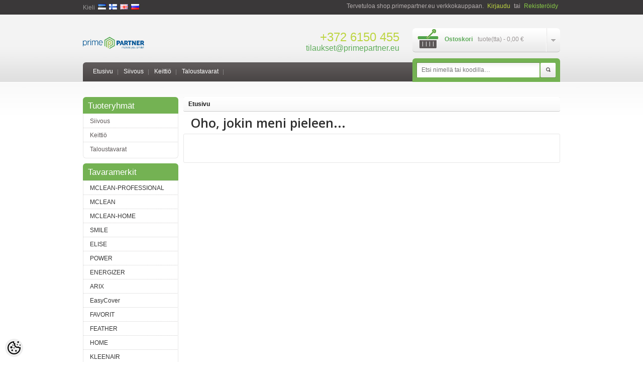

--- FILE ---
content_type: text/html; charset=UTF-8
request_url: https://shop.primepartner.eu/fi/a/qs09977-valokuva-albumi-mini-squin-36-valokuvalle
body_size: 15180
content:
<?xml version="1.0" encoding="UTF-8"?><!DOCTYPE html PUBLIC "-//W3C//DTD XHTML 1.0 Strict//EN" "https://www.w3.org/TR/xhtml1/DTD/xhtml1-strict.dtd">
<html xmlns="https://www.w3.org/1999/xhtml" dir="ltr" lang="fi" xml:lang="fi">
<head>
<meta http-equiv="Content-Type" content="text/html; charset=UTF-8" />

<title>shop.primepartner.eu</title>
<meta name="keywords" content="" />
<meta name="description" content="" />
<meta name="author" content="shop.primepartner.eu" />
<meta name="generator" content="ShopRoller.com" />

<meta property="og:type" content="website" />
<meta property="og:title" content="shop.primepartner.eu" />
<meta property="og:image" content="https://shop.primepartner.eu/media/shop-primepartner-eu/primepartner-logo.png" />
<meta property="og:url" content="https://shop.primepartner.eu/fi/a/qs09977-valokuva-albumi-mini-squin-36-valokuvalle" />
<meta property="og:site_name" content="shop.primepartner.eu" />

<base href="https://shop.primepartner.eu/" />

<link href="https://shop.primepartner.eu/media/shop-primepartner-eu/PP_favicon-removebg.png" rel="icon" />

<link rel="stylesheet" href="https://shop.primepartner.eu/skin/default/css/all-2922.css" type="text/css" media="screen" />

<link href='//fonts.googleapis.com/css?family=Open+Sans:600' rel='stylesheet' type='text/css' />
<link href='//fonts.googleapis.com/css?family=Anton' rel='stylesheet' type='text/css' />
<!--[if lt IE 8]><div style='clear:both;height:59px;padding:0 15px 0 15px;position:relative;z-index:10000;text-align:center;'><a href="//www.microsoft.com/windows/internet-explorer/default.aspx?ocid=ie6_countdown_bannercode"><img src="//storage.ie6countdown.com/assets/100/images/banners/warning_bar_0000_us.jpg" border="0" height="42" width="820" alt="You are using an outdated browser. For a faster, safer browsing experience, upgrade for free today." /></a></div><![endif]-->

<script type="text/javascript" src="https://shop.primepartner.eu/skin/default/js/all-2922.js"></script>

<!--[if lt IE 7]>
<script type="text/javascript" src="https://shop.primepartner.eu/skin/default/js/DD_belatedPNG_0.0.8a-min.js"></script>
<script type="text/javascript">
DD_belatedPNG.fix('#logo img');
</script>
<![endif]-->

<style id="tk-theme-configurator-css" type="text/css">
</style>
<style id="tk-custom-css" type="text/css">
/*BLUE*/
a, .name a, 
.product-grid .name a, 
.product-list .name a,
.success a,
.product-info .description a,
#header #cart .heading h4,
.cart-info tbody .name a,
#footer .column a:hover, 
.box-category > ul > li > a:hover, 
#column-left .info li a:hover, 
#column-right .info li a:hover, 
.afine li a:hover, .acount li a:hover, 
#header .links a:hover,
.manufacturers ul li a:hover,
.manufacturer-list ul li a:hover,
.box-category > ul > li ul > li > a:hover{
    color: #5fac5b;
}
.search-back,
.box.category .box-heading{
    background: none;
    background-color: #74b253;
	border-bottom: none;
}
#header #cart .heading {
    background: url(/media/shop-primepartner-eu/general/item-cart.png) 10px 2px no-repeat;
}
#header #logo {
    left: 0px;
}

a.button, button.button {
	background:none;
    background-color: #52a44d;
    border-bottom: none;
}
a.button:hover, button.button:hover {
    background: none;
    border: none;
    background-color: #555;
}
#footer .column a:hover {
    background-position: left -62px;
}

.sitemap-info ul li a:hover {
    color: #5cae57;
}

#header #welcome a {
    color: #bdd542;
}

#header #welcome a + a {
    color: #87c846;
}

.product-long-description-wrap ul{
	list-style-type: disc;
    margin-left: 20px;	
}

span.custom_qty {
    position: absolute;
    top: 0px;
    right: 0px;
    height: 100%;
    box-sizing: border-box;
    background: none;
}

span.custom_qty span {
    display: block;
    padding: 0;
    line-height: 9px;
    font-size: 13px;
    position: relative;
    bottom: 3px;
    padding: 0px 6px;
    text-align: center;
    color: #fff;
    cursor: pointer;
}

.product-info .cart div.wrapper_around_input{
    float: none;
    display: inline-block;
	position:relative;	
}

.custom_qty span.plus {
    line-height: 8px;
    top: -10px;
    background: #69b464;
    padding: 3px 5px;
    box-sizing: border-box;
    right: 0px;
}

.custom_qty span.minus{
    top: -10px;
    background: #adc65b;
    padding: 3px 5px;
    line-height: 9px;
    right: 0px;	
}

#registerForm input.q1[type='checkbox']{
	width: auto;
    position: relative;
    top: 2px;	
}

.box.manufacturers .box-heading {
    background: #74b253;
    border-bottom: 1px solid #74b253;
}

.box.manufacturers .box-content {
    background: #fff;
    border-color: #e7e7e7;
}

.box.manufacturers  ul li a {
    color: #333;
	text-transform:initial;
}

.box.manufacturers  ul li {
    background: url(https://shop.primepartner.eu/media/shop-primepartner-eu/line-5.png) left bottom repeat-x;
}

.box.manufacturers  ul li a::first-letter{
	text-transform:uppercase;	
}

.box.manufacturers  ul {
    padding-bottom: 5px;
}

.box.manufacturers ul li.last{
	background:none;	
}
</style>

<script type="text/javascript">
if(!Roller) var Roller = {};
Roller.config = new Array();
Roller.config['base_url'] = 'https://shop.primepartner.eu/fi/';
Roller.config['base_path'] = '/';
Roller.config['cart/addtocart/after_action'] = '1';
Roller.config['skin_url'] = 'https://shop.primepartner.eu/skin/default/';
Roller.config['translate-fill_required_fields'] = 'Täytä kaikki pakolliset kentät';
Roller.t = {"form_error_fill_required_fields":"T\u00e4yt\u00e4 kaikki pakolliset kent\u00e4t","cart_error_no_items_selected":"Valitse tuotteet!"}
$( document ).ready(function() {
	
	//ühekõrgusele
	$('.product-grid > div .name').equalHeights();
	$('.product-grid > div div.price').equalHeights();
	
	$( ".custom_qty span" ).click(function() {
		  if ( $(this).hasClass( "plus" )) { 
			var get_qty_value = $('.wrapper_around_input input[name="qty"]').val();
			var value_after = parseInt(get_qty_value) + 1;  
			$('.wrapper_around_input input[name="qty"]').val(value_after);
		  }else{	  
			  var get_qty_value = $('.wrapper_around_input input[name="qty"]').val();  
			  if(get_qty_value > 0){
				var value_after = parseInt(get_qty_value) - 1;
				$('.wrapper_around_input input[name="qty"]').val(value_after);
			  }  
		  }	
	});	

	
});


</script>


<script type="text/javascript">
jQuery(function(){
	jQuery('ul.sf-menu').superfish();
});
</script>

<!-- Facebook Pixel Code -->
<script>
!function(f,b,e,v,n,t,s)
{if(f.fbq)return;n=f.fbq=function(){n.callMethod?
n.callMethod.apply(n,arguments):n.queue.push(arguments)};
if(!f._fbq)f._fbq=n;n.push=n;n.loaded=!0;n.version='2.0';
n.queue=[];t=b.createElement(e);t.async=!0;
t.src=v;s=b.getElementsByTagName(e)[0];
s.parentNode.insertBefore(t,s)}(window,document,'script',
'https://connect.facebook.net/en_US/fbevents.js');
 fbq('init', '225182354714015'); 
fbq('track', 'PageView');
</script>
<noscript>
 <img height="1" width="1" 
src="https://www.facebook.com/tr?id=225182354714015&ev=PageView
&noscript=1"/>
</noscript>
<!-- End Facebook Pixel Code -->

<script id="mcjs">!function(c,h,i,m,p){m=c.createElement(h),p=c.getElementsByTagName(h)[0],m.async=1,m.src=i,p.parentNode.insertBefore(m,p)}(document,"script","https://chimpstatic.com/mcjs-connected/js/users/ca1b7063d405f3146ee0b5efb/4a5148436da31941d827f0f76.js");</script>


    <script>
        window.dataLayer = window.dataLayer || [];
        function gtag() { dataLayer.push(arguments); }
        gtag('consent', 'default', {
            'ad_user_data': 'denied',
            'ad_personalization': 'denied',
            'ad_storage': 'denied',
            'analytics_storage': 'denied',
            'wait_for_update': 500,
        });
    </script>

    <!-- Google Tag Manager -->
    <script
        type="text/javascript"
    >(function(w,d,s,l,i){w[l]=w[l]||[];w[l].push({'gtm.start':
                new Date().getTime(),event:'gtm.js'});var f=d.getElementsByTagName(s)[0],
            j=d.createElement(s),dl=l!='dataLayer'?'&l='+l:'';j.async=true;j.src=
            'https://www.googletagmanager.com/gtm.js?id='+i+dl;f.parentNode.insertBefore(j,f);
        })(window,document,'script','dataLayer','GTM-T9WK4HB');
    </script>
    <!-- End Google Tag Manager -->

    <script>
        /*
		 *   Called when consent changes. Assumes that consent object contains keys which
		 *   directly correspond to Google consent types.
		 */
        const googleUserConsentListener = function() {
            let consent = this.options;
            gtag('consent', 'update', {
                'ad_user_data': consent.marketing,
                'ad_personalization': consent.marketing,
                'ad_storage': consent.marketing,
                'analytics_storage': consent.analytics
            });
        };

        $('document').ready(function(){
            Roller.Events.on('onUserConsent', googleUserConsentListener);
        });
    </script>

    <!-- Google Tag Manager Events -->
	
    <!-- Global Site Tag (gtag.js) - Google Tag Manager Event listeners -->
	
</head>

<body class="browser-chrome browser-chrome-131.0.0.0 tk-language-fi_FI page-template-page-2columns_left content-template-shared-article-view-content_not_found tk-product-page">

<div id="fb-root"></div>
<script type="text/plain" data-category="analytics" async defer crossorigin="anonymous" src="https://connect.facebook.net/fi_FI/sdk.js#xfbml=1&version=v11.0&appId=386731248061277&autoLogAppEvents=1"></script>

<!-- Google Tag Manager (noscript) -->
<noscript><iframe src="https://www.googletagmanager.com/ns.html?id=GTM-T9WK4HB"
				  height="0" width="0" style="display:none;visibility:hidden"></iframe></noscript>
<!-- End Google Tag Manager (noscript) -->

<div class="main-shining">
	<p id="back-top"> <a href="#top"><span></span></a> </p>
	<div class="row-1">
		<div id="header">

			
						<div id="logo"><a href="https://shop.primepartner.eu/fi/home">
	<img src="https://shop.primepartner.eu/media/shop-primepartner-eu/primepartner-logo.png" alt="shop.primepartner.eu" />
</a>
</div>

						<form action="#" method="post">
	<div id="language">
		<span>Kieli</span>
				&nbsp;<a href="https://shop.primepartner.eu/et" title="Eesti keel"><img src="https://shop.primepartner.eu/skin/default/images/flags/et.png" title="Eesti keel" alt="Eesti keel"></a>
				&nbsp;<a href="https://shop.primepartner.eu/fi" title="Suomi"><img src="https://shop.primepartner.eu/skin/default/images/flags/fi.png" title="Suomi" alt="Suomi"></a>
				&nbsp;<a href="https://shop.primepartner.eu/en" title="English"><img src="https://shop.primepartner.eu/skin/default/images/flags/en.png" title="English" alt="English"></a>
				&nbsp;<a href="https://shop.primepartner.eu/ru" title="Pусский"><img src="https://shop.primepartner.eu/skin/default/images/flags/ru.png" title="Pусский" alt="Pусский"></a>
			</div>
</form>

						<div id="header-content-block">
		
					
				
		
			<p style="margin: 10px 0px 0px; float: right; text-align: right;"><span style="font-size: x-large; color: #bdd542;">+372 6150 455</span><br /> <span style="font-size: large;"><a style="font-size: 16px; text-decoration: none;" href="mailto:tellimused@primepartner.eu">tilaukset@primepartner.eu</a></span></p>
		
				
	
		
</div>

										          
      <div class="cart-position">
        <div id="cart" onclick="window.location='https://shop.primepartner.eu/fi/cart'" class="">
          <div class="cart_inner">
            <div class="heading"> <span class="sc-button"></span>
              <div class="right-bg">
                <div class="wrapper">
                  <h4>Ostoskori</h4>
                                      <span class="totals"><span id="cart_total_qty"></span> tuote(tta) - <span id="cart_total_sum">0,00</span> &euro;</span>
                                  </div>
              </div>
            </div>
          </div>
          <div class="content"></div>
        </div>
      </div>			
			<div class="menu-bg">

								<div class="search-back">
	<div id="search">
		<form id="searchForm" action="https://shop.primepartner.eu/fi/search" method="get">

										<input type="hidden" name="page" value="1" />
			
			<button type="submit" name="" class="button-search">Etsi</button>
			<span class="search-bg">
				<input type="text" name="q" value="" placeholder="Etsi nimellä tai koodilla…" onClick="this.select()" />
			</span>
		</form>
	</div>
</div>

								
<ul class="sf-menu links">

			<li class="first"><a href="https://shop.primepartner.eu/fi/home">Etusivu</a></li>
	
						
	<li class="tk-category-77 tk-category-siivous">
		<a href="https://shop.primepartner.eu/fi/c/siivous">Siivous</a>
        		
<ul>

					
	<li class="tk-category-82 tk-category-siivoustuotteet">
		<a href="https://shop.primepartner.eu/fi/c/siivoustuotteet">Siivoustuotteet</a>
		
<ul>

					
	<li class="tk-category-124 tk-category-mclean-hankaussienet">
		<a href="https://shop.primepartner.eu/fi/c/mclean-hankaussienet">McLean hankaussienet</a>
		
	</li>

					
	<li class="tk-category-125 tk-category-mclean-vartalon-pesusienet">
		<a href="https://shop.primepartner.eu/fi/c/mclean-vartalon-pesusienet">McLean vartalon pesusienet</a>
		
	</li>

					
	<li class="tk-category-126 tk-category-mclean-mikrokuituliinat">
		<a href="https://shop.primepartner.eu/fi/c/mclean-mikrokuituliinat">McLean mikrokuituliinat</a>
		
	</li>

					
	<li class="tk-category-127 tk-category-mclean-yleispuhdistusliinat">
		<a href="https://shop.primepartner.eu/fi/c/mclean-yleispuhdistusliinat">McLean yleispuhdistusliinat</a>
		
	</li>

					
	<li class="tk-category-128 tk-category-mclean-lasipintojen-puhdistustvalineet">
		<a href="https://shop.primepartner.eu/fi/c/mclean-lasipintojen-puhdistustvalineet">McLean lasipintojen puhdistustvälineet</a>
		
	</li>

					
	<li class="tk-category-129 tk-category-mclean-lattian-siivousvalineet">
		<a href="https://shop.primepartner.eu/fi/c/mclean-lattian-siivousvalineet">McLean lattian siivousvälineet</a>
		
	</li>

					
	<li class="tk-category-130 tk-category-mclean-kumiharjat">
		<a href="https://shop.primepartner.eu/fi/c/mclean-kumiharjat">McLean kumiharjat</a>
		
	</li>

	
</ul>
	</li>

					
	<li class="tk-category-89 tk-category-hd-roskapussit">
		<a href="https://shop.primepartner.eu/fi/c/hd-roskapussit">HD roskapussit</a>
		
<ul>

					
	<li class="tk-category-139 tk-category-hdpe-siniset-roskapussit">
		<a href="https://shop.primepartner.eu/fi/c/hdpe-siniset-roskapussit">HDPE siniset roskapussit</a>
		
	</li>

					
	<li class="tk-category-140 tk-category-hdpe-valkoiset-roskapussit">
		<a href="https://shop.primepartner.eu/fi/c/hdpe-valkoiset-roskapussit">HDPE valkoiset roskapussit</a>
		
	</li>

					
	<li class="tk-category-141 tk-category-hdpe-jatesakit-sulkimella">
		<a href="https://shop.primepartner.eu/fi/c/hdpe-jatesakit-sulkimella">HDPE jätesäkit sulkimella</a>
		
	</li>

					
	<li class="tk-category-142 tk-category-hdpe-kirkkaat-roskapussit">
		<a href="https://shop.primepartner.eu/fi/c/hdpe-kirkkaat-roskapussit">HDPE kirkkaat roskapussit</a>
		
	</li>

					
	<li class="tk-category-143 tk-category-hdpe-mustat-roskapussit">
		<a href="https://shop.primepartner.eu/fi/c/hdpe-mustat-roskapussit">HDPE mustat roskapussit</a>
		
	</li>

	
</ul>
	</li>

					
	<li class="tk-category-95 tk-category-ld-jatesakit">
		<a href="https://shop.primepartner.eu/fi/c/ld-jatesakit">LD jätesäkit</a>
		
<ul>

					
	<li class="tk-category-97 tk-category-ldpe-professional-jatesakit">
		<a href="https://shop.primepartner.eu/fi/c/ldpe-professional-jatesakit">LDPE Professional jätesäkit</a>
		
	</li>

					
	<li class="tk-category-101 tk-category-ldpe-mustat-mclean-jatesakit">
		<a href="https://shop.primepartner.eu/fi/c/ldpe-mustat-mclean-jatesakit">LDPE mustat McLean jätesäkit</a>
		
	</li>

					
	<li class="tk-category-144 tk-category-ldpe-varillinen-mclean-jatesakki">
		<a href="https://shop.primepartner.eu/fi/c/ldpe-varillinen-mclean-jatesakki">LDPE värillinen McLean jätesäkki</a>
		
	</li>

					
	<li class="tk-category-100 tk-category-ldpe-jatesakit-sulkimella">
		<a href="https://shop.primepartner.eu/fi/c/ldpe-jatesakit-sulkimella">LDPE jätesäkit sulkimella</a>
		
	</li>

					
	<li class="tk-category-102 tk-category-ldpe-mustat-mclean-home-jatesakit">
		<a href="https://shop.primepartner.eu/fi/c/ldpe-mustat-mclean-home-jatesakit">LDPE mustat McLean-Home jätesäkit</a>
		
	</li>

					
	<li class="tk-category-98 tk-category-ldpe-kotitalous-jatesakki">
		<a href="https://shop.primepartner.eu/fi/c/ldpe-kotitalous-jatesakki">LDPE kotitalous jätesäkki</a>
		
	</li>

	
</ul>
	</li>

					
	<li class="tk-category-103 tk-category-biohajoavat-roskapussit">
		<a href="https://shop.primepartner.eu/fi/c/biohajoavat-roskapussit">Biohajoavat roskapussit</a>
		
<ul>

					
	<li class="tk-category-156 tk-category-biohajoavat-roskapussit-3108">
		<a href="https://shop.primepartner.eu/fi/c/biohajoavat-roskapussit-3108">Biohajoavat roskapussit</a>
		
	</li>

	
</ul>
	</li>

					
	<li class="tk-category-104 tk-category-talouskasineet">
		<a href="https://shop.primepartner.eu/fi/c/talouskasineet">Talouskäsineet</a>
		
<ul>

					
	<li class="tk-category-105 tk-category-talouskasineet-mclean">
		<a href="https://shop.primepartner.eu/fi/c/talouskasineet-mclean">Talouskäsineet McLean</a>
		
	</li>

					
	<li class="tk-category-107 tk-category-kertakayttoiset-kumikasineet-mclean">
		<a href="https://shop.primepartner.eu/fi/c/kertakayttoiset-kumikasineet-mclean">Kertakäyttöiset kumikäsineet McLean</a>
		
	</li>

					
	<li class="tk-category-148 tk-category-kertakayttoiset-vinyylikasineet-mclean">
		<a href="https://shop.primepartner.eu/fi/c/kertakayttoiset-vinyylikasineet-mclean">Kertakäyttöiset vinyylikäsineet McLean</a>
		
	</li>

					
	<li class="tk-category-149 tk-category-kertakayttoiset-nitriilikasineet-mclean">
		<a href="https://shop.primepartner.eu/fi/c/kertakayttoiset-nitriilikasineet-mclean">Kertakäyttöiset nitriilikäsineet McLean</a>
		
	</li>

					
	<li class="tk-category-150 tk-category-talouskasineet-mclean-home">
		<a href="https://shop.primepartner.eu/fi/c/talouskasineet-mclean-home">Talouskäsineet McLean-Home</a>
		
	</li>

	
</ul>
	</li>

					
	<li class="tk-category-78 tk-category-polypussit">
		<a href="https://shop.primepartner.eu/fi/c/polypussit">Pölypussit</a>
		
<ul>

					
	<li class="tk-category-79 tk-category-kleenair-polypussit">
		<a href="https://shop.primepartner.eu/fi/c/kleenair-polypussit">Kleenair pölypussit</a>
		
	</li>

					
	<li class="tk-category-80 tk-category-kleenair-hpf-polypussit">
		<a href="https://shop.primepartner.eu/fi/c/kleenair-hpf-polypussit">Kleenair HPF pölypussit</a>
		
	</li>

					
	<li class="tk-category-81 tk-category-kleenair-suodatin-polynimurille">
		<a href="https://shop.primepartner.eu/fi/c/kleenair-suodatin-polynimurille">Kleenair suodatin pölynimurille</a>
		
	</li>

	
</ul>
	</li>

					
	<li class="tk-category-108 tk-category-tyokasineet">
		<a href="https://shop.primepartner.eu/fi/c/tyokasineet">Työkäsineet</a>
		
<ul>

					
	<li class="tk-category-109 tk-category-kesa-tyokasineet">
		<a href="https://shop.primepartner.eu/fi/c/kesa-tyokasineet">Kesä työkäsineet</a>
		
	</li>

					
	<li class="tk-category-110 tk-category-talvi-tyokasineet">
		<a href="https://shop.primepartner.eu/fi/c/talvi-tyokasineet">Talvi työkäsineet</a>
		
	</li>

	
</ul>
	</li>

	
</ul>
        	</li>

					
	<li class="tk-category-55 tk-category-keittio">
		<a href="https://shop.primepartner.eu/fi/c/keittio">Keittiö</a>
        		
<ul>

					
	<li class="tk-category-65 tk-category-ruoanvalmistus">
		<a href="https://shop.primepartner.eu/fi/c/ruoanvalmistus">Ruoanvalmistus</a>
		
<ul>

					
	<li class="tk-category-73 tk-category-leivinpaperi">
		<a href="https://shop.primepartner.eu/fi/c/leivinpaperi">Leivinpaperi</a>
		
	</li>

					
	<li class="tk-category-74 tk-category-folio">
		<a href="https://shop.primepartner.eu/fi/c/folio">Folio</a>
		
	</li>

					
	<li class="tk-category-76 tk-category-tuorekelmu">
		<a href="https://shop.primepartner.eu/fi/c/tuorekelmu">Tuorekelmu</a>
		
	</li>

					
	<li class="tk-category-71 tk-category-paistopussit">
		<a href="https://shop.primepartner.eu/fi/c/paistopussit">Paistopussit</a>
		
	</li>

					
	<li class="tk-category-72 tk-category-muffinssivuoat">
		<a href="https://shop.primepartner.eu/fi/c/muffinssivuoat">Muffinssivuoat</a>
		
	</li>

					
	<li class="tk-category-75 tk-category-jaapalapussit">
		<a href="https://shop.primepartner.eu/fi/c/jaapalapussit">Jääpalapussit</a>
		
	</li>

					
	<li class="tk-category-70 tk-category-pakastuspussit-ja-rasiat">
		<a href="https://shop.primepartner.eu/fi/c/pakastuspussit-ja-rasiat">Pakastuspussit ja rasiat</a>
		
	</li>

					
	<li class="tk-category-66 tk-category-kertakayttogrillit">
		<a href="https://shop.primepartner.eu/fi/c/kertakayttogrillit">Kertakäyttögrillit</a>
		
	</li>

					
	<li class="tk-category-67 tk-category-hammastikut">
		<a href="https://shop.primepartner.eu/fi/c/hammastikut">Hammastikut</a>
		
	</li>

					
	<li class="tk-category-68 tk-category-bambustikut">
		<a href="https://shop.primepartner.eu/fi/c/bambustikut">Bambustikut</a>
		
	</li>

					
	<li class="tk-category-69 tk-category-voileipapussit">
		<a href="https://shop.primepartner.eu/fi/c/voileipapussit">Voileipäpussit</a>
		
	</li>

	
</ul>
	</li>

					
	<li class="tk-category-56 tk-category-kertakayttoastiat">
		<a href="https://shop.primepartner.eu/fi/c/kertakayttoastiat">Kertakäyttöastiat</a>
		
<ul>

					
	<li class="tk-category-58 tk-category-kuviolliset-kertakaytto-lautaset">
		<a href="https://shop.primepartner.eu/fi/c/kuviolliset-kertakaytto-lautaset">Kuviolliset kertakäyttö lautaset</a>
		
	</li>

					
	<li class="tk-category-57 tk-category-valkoiset-kertakaytto-lautaset">
		<a href="https://shop.primepartner.eu/fi/c/valkoiset-kertakaytto-lautaset">Valkoiset kertakäyttö lautaset</a>
		
	</li>

					
	<li class="tk-category-60 tk-category-haarukat-veitset-ja-lusikat">
		<a href="https://shop.primepartner.eu/fi/c/haarukat-veitset-ja-lusikat">Haarukat, veitset ja lusikat</a>
		
	</li>

					
	<li class="tk-category-61 tk-category-juomamukit">
		<a href="https://shop.primepartner.eu/fi/c/juomamukit">Juomamukit</a>
		
	</li>

					
	<li class="tk-category-62 tk-category-viini-shampanja-ja-snapsilasit">
		<a href="https://shop.primepartner.eu/fi/c/viini-shampanja-ja-snapsilasit">Viini, shampanja ja snapsilasit</a>
		
	</li>

					
	<li class="tk-category-64 tk-category-juomapillit">
		<a href="https://shop.primepartner.eu/fi/c/juomapillit">Juomapillit</a>
		
	</li>

					
	<li class="tk-category-59 tk-category-muovilautaset">
		<a href="https://shop.primepartner.eu/fi/c/muovilautaset">Muovilautaset</a>
		
	</li>

					
	<li class="tk-category-63 tk-category-kertakayttoastioiden-setit">
		<a href="https://shop.primepartner.eu/fi/c/kertakayttoastioiden-setit">Kertakäyttöastioiden setit</a>
		
	</li>

					
	<li class="tk-category-151 tk-category-servetit">
		<a href="https://shop.primepartner.eu/fi/c/servetit">Servetit</a>
		
	</li>

	
</ul>
	</li>

	
</ul>
        	</li>

					
	<li class="tk-category-1 tk-category-taloustavarat">
		<a href="https://shop.primepartner.eu/fi/c/taloustavarat">Taloustavarat</a>
        		
<ul>

					
	<li class="tk-category-5 tk-category-paristot">
		<a href="https://shop.primepartner.eu/fi/c/paristot">Paristot</a>
		
<ul>

					
	<li class="tk-category-152 tk-category-energizer-maximum-paristot">
		<a href="https://shop.primepartner.eu/fi/c/energizer-maximum-paristot">Energizer Maximum paristot</a>
		
	</li>

					
	<li class="tk-category-9 tk-category-energizer-max-paristot">
		<a href="https://shop.primepartner.eu/fi/c/energizer-max-paristot">Energizer Max paristot</a>
		
	</li>

					
	<li class="tk-category-8 tk-category-energizer-power-paristot">
		<a href="https://shop.primepartner.eu/fi/c/energizer-power-paristot">Energizer Power paristot</a>
		
	</li>

					
	<li class="tk-category-10 tk-category-energizer-pienet-paristot">
		<a href="https://shop.primepartner.eu/fi/c/energizer-pienet-paristot">Energizer pienet paristot</a>
		
	</li>

					
	<li class="tk-category-11 tk-category-energizer-litiumparistot">
		<a href="https://shop.primepartner.eu/fi/c/energizer-litiumparistot">Energizer litiumparistot</a>
		
	</li>

					
	<li class="tk-category-12 tk-category-energizer-ladattavat-paristot-ja-laturit">
		<a href="https://shop.primepartner.eu/fi/c/energizer-ladattavat-paristot-ja-laturit">Energizer ladattavat paristot ja laturit</a>
		
	</li>

					
	<li class="tk-category-7 tk-category-eveready-paristot">
		<a href="https://shop.primepartner.eu/fi/c/eveready-paristot">Eveready paristot</a>
		
	</li>

	
</ul>
	</li>

					
	<li class="tk-category-2 tk-category-taskulamput">
		<a href="https://shop.primepartner.eu/fi/c/taskulamput">Taskulamput</a>
		
<ul>

					
	<li class="tk-category-3 tk-category-energizer-taskulamput">
		<a href="https://shop.primepartner.eu/fi/c/energizer-taskulamput">Energizer taskulamput</a>
		
	</li>

	
</ul>
	</li>

					
	<li class="tk-category-26 tk-category-lamput-ja-loisteputket">
		<a href="https://shop.primepartner.eu/fi/c/lamput-ja-loisteputket">Lamput ja loisteputket</a>
		
<ul>

					
	<li class="tk-category-30 tk-category-led-lamput">
		<a href="https://shop.primepartner.eu/fi/c/led-lamput">LED lamput</a>
		
	</li>

	
</ul>
	</li>

					
	<li class="tk-category-13 tk-category-valokuva-albumit">
		<a href="https://shop.primepartner.eu/fi/c/valokuva-albumit">Valokuva-albumit</a>
		
<ul>

					
	<li class="tk-category-14 tk-category-innova-itseliimautuvat-valokuva-albumit">
		<a href="https://shop.primepartner.eu/fi/c/innova-itseliimautuvat-valokuva-albumit">Innova itseliimautuvat valokuva-albumit</a>
		
	</li>

					
	<li class="tk-category-15 tk-category-innova-pienet-valokuva-albumit">
		<a href="https://shop.primepartner.eu/fi/c/innova-pienet-valokuva-albumit">Innova pienet valokuva-albumit</a>
		
	</li>

					
	<li class="tk-category-16 tk-category-innova-liimasidonta-valokuva-albumit-200-valokuvalle">
		<a href="https://shop.primepartner.eu/fi/c/innova-liimasidonta-valokuva-albumit-200-valokuvalle">Innova liimasidonta valokuva-albumit 200 valokuvalle</a>
		
	</li>

					
	<li class="tk-category-17 tk-category-innova-kirjasidonta-valokuva-albumit-300-valokuvalle">
		<a href="https://shop.primepartner.eu/fi/c/innova-kirjasidonta-valokuva-albumit-300-valokuvalle">Innova kirjasidonta valokuva-albumit 300 valokuvalle</a>
		
	</li>

					
	<li class="tk-category-18 tk-category-perinteiset-valokuva-albumit">
		<a href="https://shop.primepartner.eu/fi/c/perinteiset-valokuva-albumit">Perinteiset valokuva-albumit</a>
		
	</li>

					
	<li class="tk-category-19 tk-category-innova-kirjasidonta-valokuva-albumit-200-valokuvalle">
		<a href="https://shop.primepartner.eu/fi/c/innova-kirjasidonta-valokuva-albumit-200-valokuvalle">Innova kirjasidonta valokuva-albumit 200 valokuvalle</a>
		
	</li>

					
	<li class="tk-category-20 tk-category-elise-valokuva-albumit-100-valokuvalle">
		<a href="https://shop.primepartner.eu/fi/c/elise-valokuva-albumit-100-valokuvalle">Elise valokuva-albumit 100 valokuvalle</a>
		
	</li>

					
	<li class="tk-category-21 tk-category-elise-valokuva-albumit-200-valokuvalle">
		<a href="https://shop.primepartner.eu/fi/c/elise-valokuva-albumit-200-valokuvalle">Elise valokuva-albumit 200 valokuvalle</a>
		
	</li>

					
	<li class="tk-category-22 tk-category-elise-valokuva-albumit-300-valokuvalle">
		<a href="https://shop.primepartner.eu/fi/c/elise-valokuva-albumit-300-valokuvalle">Elise valokuva-albumit 300 valokuvalle</a>
		
	</li>

	
</ul>
	</li>

					
	<li class="tk-category-51 tk-category-vanutuotteet-ja-kosteat-pyyhket">
		<a href="https://shop.primepartner.eu/fi/c/vanutuotteet-ja-kosteat-pyyhket">Vanutuotteet ja Kosteat pyyhket</a>
		
<ul>

					
	<li class="tk-category-52 tk-category-vanutyynyt">
		<a href="https://shop.primepartner.eu/fi/c/vanutyynyt">Vanutyynyt</a>
		
	</li>

					
	<li class="tk-category-53 tk-category-zig-zag-vanu">
		<a href="https://shop.primepartner.eu/fi/c/zig-zag-vanu">Zig-zag vanu</a>
		
	</li>

					
	<li class="tk-category-54 tk-category-vanupuikot">
		<a href="https://shop.primepartner.eu/fi/c/vanupuikot">Vanupuikot</a>
		
	</li>

					
	<li class="tk-category-164 tk-category-kosteat-pyyhket">
		<a href="https://shop.primepartner.eu/fi/c/kosteat-pyyhket">Kosteat pyyhket</a>
		
	</li>

	
</ul>
	</li>

					
	<li class="tk-category-37 tk-category-valokoristeet">
		<a href="https://shop.primepartner.eu/fi/c/valokoristeet">Valokoristeet</a>
		
<ul>

					
	<li class="tk-category-38 tk-category-valosarja-kynttilat">
		<a href="https://shop.primepartner.eu/fi/c/valosarja-kynttilat">Valosarja kynttilät</a>
		
	</li>

					
	<li class="tk-category-39 tk-category-valosarjat">
		<a href="https://shop.primepartner.eu/fi/c/valosarjat">Valosarjat</a>
		
	</li>

					
	<li class="tk-category-40 tk-category-valokoristeet-3107">
		<a href="https://shop.primepartner.eu/fi/c/valokoristeet-3107">Valokoristeet</a>
		
	</li>

					
	<li class="tk-category-41 tk-category-valokoristeet-sisa-ulkokayttoon">
		<a href="https://shop.primepartner.eu/fi/c/valokoristeet-sisa-ulkokayttoon">Valokoristeet, sisä-/ulkokäyttöön</a>
		
	</li>

	
</ul>
	</li>

					
	<li class="tk-category-42 tk-category-jatkojohdot">
		<a href="https://shop.primepartner.eu/fi/c/jatkojohdot">Jatkojohdot</a>
		
<ul>

					
	<li class="tk-category-43 tk-category-haaroittimet">
		<a href="https://shop.primepartner.eu/fi/c/haaroittimet">Haaroittimet</a>
		
	</li>

					
	<li class="tk-category-44 tk-category-jatkojohdot-3107">
		<a href="https://shop.primepartner.eu/fi/c/jatkojohdot-3107">Jatkojohdot</a>
		
	</li>

					
	<li class="tk-category-45 tk-category-3-osaiset-jatkojohdot">
		<a href="https://shop.primepartner.eu/fi/c/3-osaiset-jatkojohdot">3-osaiset jatkojohdot</a>
		
	</li>

					
	<li class="tk-category-46 tk-category-3-osaiset-suojamaadoitetut-jatkojohdot">
		<a href="https://shop.primepartner.eu/fi/c/3-osaiset-suojamaadoitetut-jatkojohdot">3-osaiset suojamaadoitetut jatkojohdot</a>
		
	</li>

					
	<li class="tk-category-47 tk-category-5-osaiset-jatkojohdot">
		<a href="https://shop.primepartner.eu/fi/c/5-osaiset-jatkojohdot">5-osaiset jatkojohdot</a>
		
	</li>

					
	<li class="tk-category-48 tk-category-6-osaiset-jatkojohdot">
		<a href="https://shop.primepartner.eu/fi/c/6-osaiset-jatkojohdot">6-osaiset jatkojohdot</a>
		
	</li>

					
	<li class="tk-category-49 tk-category-kaapelikelat">
		<a href="https://shop.primepartner.eu/fi/c/kaapelikelat">Kaapelikelat</a>
		
	</li>

					
	<li class="tk-category-50 tk-category-kaapeliboksit">
		<a href="https://shop.primepartner.eu/fi/c/kaapeliboksit">Kaapeliboksit</a>
		
	</li>

	
</ul>
	</li>

	
</ul>
        	</li>

	
</ul>
				<div class="clear"></div>
			</div>

						<div id="welcome">

	Tervetuloa shop.primepartner.eu verkkokauppaan.
		
		<a href="https://shop.primepartner.eu/fi/login">Kirjaudu</a>
		tai		<a href="https://shop.primepartner.eu/fi/account/register">Rekisteröidy</a>

		
</div>
			
		</div>
	</div>
	<div id="container">
		<div id="notification"></div>
		<div id="column-left">

						
<div class="box category">
	<div class="box-heading">Tuoteryhmät</div>
	<div class="box-content">
		<div id="articleCategoryNavi" class="box-category">

												
<ul>
								
		<li class="level_0   first ">
			<a href="https://shop.primepartner.eu/fi/c/siivous" class="">Siivous</a>
	
															
<ul>
								
		<li class="level_1   first ">
			<a href="https://shop.primepartner.eu/fi/c/siivoustuotteet" class="">Siivoustuotteet</a>
	
															
<ul>
								
		<li class="level_2   first ">
			<a href="https://shop.primepartner.eu/fi/c/mclean-hankaussienet" class="">McLean hankaussienet</a>
	
					</li>
	
						
		<li class="level_2    ">
			<a href="https://shop.primepartner.eu/fi/c/mclean-vartalon-pesusienet" class="">McLean vartalon pesusienet</a>
	
					</li>
	
						
		<li class="level_2    ">
			<a href="https://shop.primepartner.eu/fi/c/mclean-mikrokuituliinat" class="">McLean mikrokuituliinat</a>
	
					</li>
	
						
		<li class="level_2    ">
			<a href="https://shop.primepartner.eu/fi/c/mclean-yleispuhdistusliinat" class="">McLean yleispuhdistusliinat</a>
	
					</li>
	
						
		<li class="level_2    ">
			<a href="https://shop.primepartner.eu/fi/c/mclean-lasipintojen-puhdistustvalineet" class="">McLean lasipintojen puhdistustvälineet</a>
	
					</li>
	
						
		<li class="level_2    ">
			<a href="https://shop.primepartner.eu/fi/c/mclean-lattian-siivousvalineet" class="">McLean lattian siivousvälineet</a>
	
					</li>
	
						
		<li class="level_2    last">
			<a href="https://shop.primepartner.eu/fi/c/mclean-kumiharjat" class="">McLean kumiharjat</a>
	
					</li>
	
	</ul>
					</li>
	
						
		<li class="level_1    ">
			<a href="https://shop.primepartner.eu/fi/c/hd-roskapussit" class="">HD roskapussit</a>
	
															
<ul>
								
		<li class="level_2   first ">
			<a href="https://shop.primepartner.eu/fi/c/hdpe-siniset-roskapussit" class="">HDPE siniset roskapussit</a>
	
					</li>
	
						
		<li class="level_2    ">
			<a href="https://shop.primepartner.eu/fi/c/hdpe-valkoiset-roskapussit" class="">HDPE valkoiset roskapussit</a>
	
					</li>
	
						
		<li class="level_2    ">
			<a href="https://shop.primepartner.eu/fi/c/hdpe-jatesakit-sulkimella" class="">HDPE jätesäkit sulkimella</a>
	
					</li>
	
						
		<li class="level_2    ">
			<a href="https://shop.primepartner.eu/fi/c/hdpe-kirkkaat-roskapussit" class="">HDPE kirkkaat roskapussit</a>
	
					</li>
	
						
		<li class="level_2    last">
			<a href="https://shop.primepartner.eu/fi/c/hdpe-mustat-roskapussit" class="">HDPE mustat roskapussit</a>
	
					</li>
	
	</ul>
					</li>
	
						
		<li class="level_1    ">
			<a href="https://shop.primepartner.eu/fi/c/ld-jatesakit" class="">LD jätesäkit</a>
	
															
<ul>
								
		<li class="level_2   first ">
			<a href="https://shop.primepartner.eu/fi/c/ldpe-professional-jatesakit" class="">LDPE Professional jätesäkit</a>
	
					</li>
	
						
		<li class="level_2    ">
			<a href="https://shop.primepartner.eu/fi/c/ldpe-mustat-mclean-jatesakit" class="">LDPE mustat McLean jätesäkit</a>
	
					</li>
	
						
		<li class="level_2    ">
			<a href="https://shop.primepartner.eu/fi/c/ldpe-varillinen-mclean-jatesakki" class="">LDPE värillinen McLean jätesäkki</a>
	
					</li>
	
						
		<li class="level_2    ">
			<a href="https://shop.primepartner.eu/fi/c/ldpe-jatesakit-sulkimella" class="">LDPE jätesäkit sulkimella</a>
	
					</li>
	
						
		<li class="level_2    ">
			<a href="https://shop.primepartner.eu/fi/c/ldpe-mustat-mclean-home-jatesakit" class="">LDPE mustat McLean-Home jätesäkit</a>
	
					</li>
	
						
		<li class="level_2    last">
			<a href="https://shop.primepartner.eu/fi/c/ldpe-kotitalous-jatesakki" class="">LDPE kotitalous jätesäkki</a>
	
					</li>
	
	</ul>
					</li>
	
						
		<li class="level_1    ">
			<a href="https://shop.primepartner.eu/fi/c/biohajoavat-roskapussit" class="">Biohajoavat roskapussit</a>
	
															
<ul>
								
		<li class="level_2   first last">
			<a href="https://shop.primepartner.eu/fi/c/biohajoavat-roskapussit-3108" class="">Biohajoavat roskapussit</a>
	
					</li>
	
	</ul>
					</li>
	
						
		<li class="level_1    ">
			<a href="https://shop.primepartner.eu/fi/c/talouskasineet" class="">Talouskäsineet</a>
	
															
<ul>
								
		<li class="level_2   first ">
			<a href="https://shop.primepartner.eu/fi/c/talouskasineet-mclean" class="">Talouskäsineet McLean</a>
	
					</li>
	
						
		<li class="level_2    ">
			<a href="https://shop.primepartner.eu/fi/c/kertakayttoiset-kumikasineet-mclean" class="">Kertakäyttöiset kumikäsineet McLean</a>
	
					</li>
	
						
		<li class="level_2    ">
			<a href="https://shop.primepartner.eu/fi/c/kertakayttoiset-vinyylikasineet-mclean" class="">Kertakäyttöiset vinyylikäsineet McLean</a>
	
					</li>
	
						
		<li class="level_2    ">
			<a href="https://shop.primepartner.eu/fi/c/kertakayttoiset-nitriilikasineet-mclean" class="">Kertakäyttöiset nitriilikäsineet McLean</a>
	
					</li>
	
						
		<li class="level_2    last">
			<a href="https://shop.primepartner.eu/fi/c/talouskasineet-mclean-home" class="">Talouskäsineet McLean-Home</a>
	
					</li>
	
	</ul>
					</li>
	
						
		<li class="level_1    ">
			<a href="https://shop.primepartner.eu/fi/c/polypussit" class="">Pölypussit</a>
	
															
<ul>
								
		<li class="level_2   first ">
			<a href="https://shop.primepartner.eu/fi/c/kleenair-polypussit" class="">Kleenair pölypussit</a>
	
					</li>
	
						
		<li class="level_2    ">
			<a href="https://shop.primepartner.eu/fi/c/kleenair-hpf-polypussit" class="">Kleenair HPF pölypussit</a>
	
					</li>
	
						
		<li class="level_2    last">
			<a href="https://shop.primepartner.eu/fi/c/kleenair-suodatin-polynimurille" class="">Kleenair suodatin pölynimurille</a>
	
					</li>
	
	</ul>
					</li>
	
						
		<li class="level_1    last">
			<a href="https://shop.primepartner.eu/fi/c/tyokasineet" class="">Työkäsineet</a>
	
															
<ul>
								
		<li class="level_2   first ">
			<a href="https://shop.primepartner.eu/fi/c/kesa-tyokasineet" class="">Kesä työkäsineet</a>
	
					</li>
	
						
		<li class="level_2    last">
			<a href="https://shop.primepartner.eu/fi/c/talvi-tyokasineet" class="">Talvi työkäsineet</a>
	
					</li>
	
	</ul>
					</li>
	
	</ul>
					</li>
	
						
		<li class="level_0    ">
			<a href="https://shop.primepartner.eu/fi/c/keittio" class="">Keittiö</a>
	
															
<ul>
								
		<li class="level_1   first ">
			<a href="https://shop.primepartner.eu/fi/c/ruoanvalmistus" class="">Ruoanvalmistus</a>
	
															
<ul>
								
		<li class="level_2   first ">
			<a href="https://shop.primepartner.eu/fi/c/leivinpaperi" class="">Leivinpaperi</a>
	
					</li>
	
						
		<li class="level_2    ">
			<a href="https://shop.primepartner.eu/fi/c/folio" class="">Folio</a>
	
					</li>
	
						
		<li class="level_2    ">
			<a href="https://shop.primepartner.eu/fi/c/tuorekelmu" class="">Tuorekelmu</a>
	
					</li>
	
						
		<li class="level_2    ">
			<a href="https://shop.primepartner.eu/fi/c/paistopussit" class="">Paistopussit</a>
	
					</li>
	
						
		<li class="level_2    ">
			<a href="https://shop.primepartner.eu/fi/c/muffinssivuoat" class="">Muffinssivuoat</a>
	
					</li>
	
						
		<li class="level_2    ">
			<a href="https://shop.primepartner.eu/fi/c/jaapalapussit" class="">Jääpalapussit</a>
	
					</li>
	
						
		<li class="level_2    ">
			<a href="https://shop.primepartner.eu/fi/c/pakastuspussit-ja-rasiat" class="">Pakastuspussit ja rasiat</a>
	
					</li>
	
						
		<li class="level_2    ">
			<a href="https://shop.primepartner.eu/fi/c/kertakayttogrillit" class="">Kertakäyttögrillit</a>
	
					</li>
	
						
		<li class="level_2    ">
			<a href="https://shop.primepartner.eu/fi/c/hammastikut" class="">Hammastikut</a>
	
					</li>
	
						
		<li class="level_2    ">
			<a href="https://shop.primepartner.eu/fi/c/bambustikut" class="">Bambustikut</a>
	
					</li>
	
						
		<li class="level_2    last">
			<a href="https://shop.primepartner.eu/fi/c/voileipapussit" class="">Voileipäpussit</a>
	
					</li>
	
	</ul>
					</li>
	
						
		<li class="level_1    last">
			<a href="https://shop.primepartner.eu/fi/c/kertakayttoastiat" class="">Kertakäyttöastiat</a>
	
															
<ul>
								
		<li class="level_2   first ">
			<a href="https://shop.primepartner.eu/fi/c/kuviolliset-kertakaytto-lautaset" class="">Kuviolliset kertakäyttö lautaset</a>
	
					</li>
	
						
		<li class="level_2    ">
			<a href="https://shop.primepartner.eu/fi/c/valkoiset-kertakaytto-lautaset" class="">Valkoiset kertakäyttö lautaset</a>
	
					</li>
	
						
		<li class="level_2    ">
			<a href="https://shop.primepartner.eu/fi/c/haarukat-veitset-ja-lusikat" class="">Haarukat, veitset ja lusikat</a>
	
					</li>
	
						
		<li class="level_2    ">
			<a href="https://shop.primepartner.eu/fi/c/juomamukit" class="">Juomamukit</a>
	
					</li>
	
						
		<li class="level_2    ">
			<a href="https://shop.primepartner.eu/fi/c/viini-shampanja-ja-snapsilasit" class="">Viini, shampanja ja snapsilasit</a>
	
					</li>
	
						
		<li class="level_2    ">
			<a href="https://shop.primepartner.eu/fi/c/juomapillit" class="">Juomapillit</a>
	
					</li>
	
						
		<li class="level_2    ">
			<a href="https://shop.primepartner.eu/fi/c/muovilautaset" class="">Muovilautaset</a>
	
					</li>
	
						
		<li class="level_2    ">
			<a href="https://shop.primepartner.eu/fi/c/kertakayttoastioiden-setit" class="">Kertakäyttöastioiden setit</a>
	
					</li>
	
						
		<li class="level_2    last">
			<a href="https://shop.primepartner.eu/fi/c/servetit" class="">Servetit</a>
	
					</li>
	
	</ul>
					</li>
	
	</ul>
					</li>
	
						
		<li class="level_0    last">
			<a href="https://shop.primepartner.eu/fi/c/taloustavarat" class="">Taloustavarat</a>
	
															
<ul>
								
		<li class="level_1   first ">
			<a href="https://shop.primepartner.eu/fi/c/paristot" class="">Paristot</a>
	
															
<ul>
								
		<li class="level_2   first ">
			<a href="https://shop.primepartner.eu/fi/c/energizer-maximum-paristot" class="">Energizer Maximum paristot</a>
	
					</li>
	
						
		<li class="level_2    ">
			<a href="https://shop.primepartner.eu/fi/c/energizer-max-paristot" class="">Energizer Max paristot</a>
	
					</li>
	
						
		<li class="level_2    ">
			<a href="https://shop.primepartner.eu/fi/c/energizer-power-paristot" class="">Energizer Power paristot</a>
	
					</li>
	
						
		<li class="level_2    ">
			<a href="https://shop.primepartner.eu/fi/c/energizer-pienet-paristot" class="">Energizer pienet paristot</a>
	
					</li>
	
						
		<li class="level_2    ">
			<a href="https://shop.primepartner.eu/fi/c/energizer-litiumparistot" class="">Energizer litiumparistot</a>
	
					</li>
	
						
		<li class="level_2    ">
			<a href="https://shop.primepartner.eu/fi/c/energizer-ladattavat-paristot-ja-laturit" class="">Energizer ladattavat paristot ja laturit</a>
	
					</li>
	
						
		<li class="level_2    last">
			<a href="https://shop.primepartner.eu/fi/c/eveready-paristot" class="">Eveready paristot</a>
	
					</li>
	
	</ul>
					</li>
	
						
		<li class="level_1    ">
			<a href="https://shop.primepartner.eu/fi/c/taskulamput" class="">Taskulamput</a>
	
															
<ul>
								
		<li class="level_2   first last">
			<a href="https://shop.primepartner.eu/fi/c/energizer-taskulamput" class="">Energizer taskulamput</a>
	
					</li>
	
	</ul>
					</li>
	
						
		<li class="level_1    ">
			<a href="https://shop.primepartner.eu/fi/c/lamput-ja-loisteputket" class="">Lamput ja loisteputket</a>
	
															
<ul>
								
		<li class="level_2   first last">
			<a href="https://shop.primepartner.eu/fi/c/led-lamput" class="">LED lamput</a>
	
					</li>
	
	</ul>
					</li>
	
						
		<li class="level_1    ">
			<a href="https://shop.primepartner.eu/fi/c/valokuva-albumit" class="">Valokuva-albumit</a>
	
															
<ul>
								
		<li class="level_2   first ">
			<a href="https://shop.primepartner.eu/fi/c/innova-itseliimautuvat-valokuva-albumit" class="">Innova itseliimautuvat valokuva-albumit</a>
	
					</li>
	
						
		<li class="level_2    ">
			<a href="https://shop.primepartner.eu/fi/c/innova-pienet-valokuva-albumit" class="">Innova pienet valokuva-albumit</a>
	
					</li>
	
						
		<li class="level_2    ">
			<a href="https://shop.primepartner.eu/fi/c/innova-liimasidonta-valokuva-albumit-200-valokuvalle" class="">Innova liimasidonta valokuva-albumit 200 valokuvalle</a>
	
					</li>
	
						
		<li class="level_2    ">
			<a href="https://shop.primepartner.eu/fi/c/innova-kirjasidonta-valokuva-albumit-300-valokuvalle" class="">Innova kirjasidonta valokuva-albumit 300 valokuvalle</a>
	
					</li>
	
						
		<li class="level_2    ">
			<a href="https://shop.primepartner.eu/fi/c/perinteiset-valokuva-albumit" class="">Perinteiset valokuva-albumit</a>
	
					</li>
	
						
		<li class="level_2    ">
			<a href="https://shop.primepartner.eu/fi/c/innova-kirjasidonta-valokuva-albumit-200-valokuvalle" class="">Innova kirjasidonta valokuva-albumit 200 valokuvalle</a>
	
					</li>
	
						
		<li class="level_2    ">
			<a href="https://shop.primepartner.eu/fi/c/elise-valokuva-albumit-100-valokuvalle" class="">Elise valokuva-albumit 100 valokuvalle</a>
	
					</li>
	
						
		<li class="level_2    ">
			<a href="https://shop.primepartner.eu/fi/c/elise-valokuva-albumit-200-valokuvalle" class="">Elise valokuva-albumit 200 valokuvalle</a>
	
					</li>
	
						
		<li class="level_2    last">
			<a href="https://shop.primepartner.eu/fi/c/elise-valokuva-albumit-300-valokuvalle" class="">Elise valokuva-albumit 300 valokuvalle</a>
	
					</li>
	
	</ul>
					</li>
	
						
		<li class="level_1    ">
			<a href="https://shop.primepartner.eu/fi/c/vanutuotteet-ja-kosteat-pyyhket" class="">Vanutuotteet ja Kosteat pyyhket</a>
	
															
<ul>
								
		<li class="level_2   first ">
			<a href="https://shop.primepartner.eu/fi/c/vanutyynyt" class="">Vanutyynyt</a>
	
					</li>
	
						
		<li class="level_2    ">
			<a href="https://shop.primepartner.eu/fi/c/zig-zag-vanu" class="">Zig-zag vanu</a>
	
					</li>
	
						
		<li class="level_2    ">
			<a href="https://shop.primepartner.eu/fi/c/vanupuikot" class="">Vanupuikot</a>
	
					</li>
	
						
		<li class="level_2    last">
			<a href="https://shop.primepartner.eu/fi/c/kosteat-pyyhket" class="">Kosteat pyyhket</a>
	
					</li>
	
	</ul>
					</li>
	
						
		<li class="level_1    ">
			<a href="https://shop.primepartner.eu/fi/c/valokoristeet" class="">Valokoristeet</a>
	
															
<ul>
								
		<li class="level_2   first ">
			<a href="https://shop.primepartner.eu/fi/c/valosarja-kynttilat" class="">Valosarja kynttilät</a>
	
					</li>
	
						
		<li class="level_2    ">
			<a href="https://shop.primepartner.eu/fi/c/valosarjat" class="">Valosarjat</a>
	
					</li>
	
						
		<li class="level_2    ">
			<a href="https://shop.primepartner.eu/fi/c/valokoristeet-3107" class="">Valokoristeet</a>
	
					</li>
	
						
		<li class="level_2    last">
			<a href="https://shop.primepartner.eu/fi/c/valokoristeet-sisa-ulkokayttoon" class="">Valokoristeet, sisä-/ulkokäyttöön</a>
	
					</li>
	
	</ul>
					</li>
	
						
		<li class="level_1    last">
			<a href="https://shop.primepartner.eu/fi/c/jatkojohdot" class="">Jatkojohdot</a>
	
															
<ul>
								
		<li class="level_2   first ">
			<a href="https://shop.primepartner.eu/fi/c/haaroittimet" class="">Haaroittimet</a>
	
					</li>
	
						
		<li class="level_2    ">
			<a href="https://shop.primepartner.eu/fi/c/jatkojohdot-3107" class="">Jatkojohdot</a>
	
					</li>
	
						
		<li class="level_2    ">
			<a href="https://shop.primepartner.eu/fi/c/3-osaiset-jatkojohdot" class="">3-osaiset jatkojohdot</a>
	
					</li>
	
						
		<li class="level_2    ">
			<a href="https://shop.primepartner.eu/fi/c/3-osaiset-suojamaadoitetut-jatkojohdot" class="">3-osaiset suojamaadoitetut jatkojohdot</a>
	
					</li>
	
						
		<li class="level_2    ">
			<a href="https://shop.primepartner.eu/fi/c/5-osaiset-jatkojohdot" class="">5-osaiset jatkojohdot</a>
	
					</li>
	
						
		<li class="level_2    ">
			<a href="https://shop.primepartner.eu/fi/c/6-osaiset-jatkojohdot" class="">6-osaiset jatkojohdot</a>
	
					</li>
	
						
		<li class="level_2    ">
			<a href="https://shop.primepartner.eu/fi/c/kaapelikelat" class="">Kaapelikelat</a>
	
					</li>
	
						
		<li class="level_2    last">
			<a href="https://shop.primepartner.eu/fi/c/kaapeliboksit" class="">Kaapeliboksit</a>
	
					</li>
	
	</ul>
					</li>
	
	</ul>
					</li>
	
	</ul>

		</div>
	</div>
</div>
		
				
				
<script type="text/javascript">
$(document).ready(function(){
	$(function(){
		$('.manufacturers li ').last().addClass('last');
	});
}); 
</script>
        <div class="box manufacturers">
          <div class="box-heading">Tavaramerkit</div>
          <div class="box-content">
            <ul>
            				<li ><a href="https://shop.primepartner.eu/fi/b/mclean-professional">MCLEAN-PROFESSIONAL</a></li>
            				<li ><a href="https://shop.primepartner.eu/fi/b/mclean">MCLEAN</a></li>
            				<li ><a href="https://shop.primepartner.eu/fi/b/mclean-home">MCLEAN-HOME</a></li>
            				<li ><a href="https://shop.primepartner.eu/fi/b/smile">SMILE</a></li>
            				<li ><a href="https://shop.primepartner.eu/fi/b/elise">ELISE</a></li>
            				<li ><a href="https://shop.primepartner.eu/fi/brand?id=20">POWER</a></li>
            				<li ><a href="https://shop.primepartner.eu/fi/brand?id=6">ENERGIZER</a></li>
            				<li ><a href="https://shop.primepartner.eu/fi/brand?id=35">ARIX</a></li>
            				<li ><a href="https://shop.primepartner.eu/fi/brand?id=50">EasyCover</a></li>
            				<li ><a href="https://shop.primepartner.eu/fi/brand?id=36">FAVORIT</a></li>
            				<li ><a href="https://shop.primepartner.eu/fi/brand?id=56">FEATHER</a></li>
            				<li ><a href="https://shop.primepartner.eu/fi/brand?id=51">HOME</a></li>
            				<li ><a href="https://shop.primepartner.eu/fi/b/kleenair">KLEENAIR</a></li>
            				<li ><a href="https://shop.primepartner.eu/fi/brand?id=38">KODAK</a></li>
            				<li ><a href="https://shop.primepartner.eu/fi/brand?id=40">MAKI</a></li>
            				<li ><a href="https://shop.primepartner.eu/fi/brand?id=47">NO-BRAND</a></li>
            				<li ><a href="https://shop.primepartner.eu/fi/brand?id=19">NONAME</a></li>
            				<li ><a href="https://shop.primepartner.eu/fi/brand?id=30">PHILIPS</a></li>
            				<li ><a href="https://shop.primepartner.eu/fi/brand?id=52">PICNIC</a></li>
            				<li ><a href="https://shop.primepartner.eu/fi/brand?id=45">PP-PLAST</a></li>
            				<li ><a href="https://shop.primepartner.eu/fi/brand?id=44">PRIME LIGHT</a></li>
            				<li ><a href="https://shop.primepartner.eu/fi/brand?id=34">TONKITA</a></li>
            				<li ><a href="https://shop.primepartner.eu/fi/brand?id=39">WIZ</a></li>
                                    </ul>
          </div>
        </div>

	


<div class="box" style="width:190px; overflow:hidden;"><div class="fb-like-box" 
 data-href="https://www.facebook.com/primepartner.eu/" 
 data-width="190" 
 data-height="310" 
 data-colorscheme="light" 
  data-show-faces="false" 
 data-stream="false" 
 data-header="false"></div></div>

		
				
		<div class="box blog-recent-articles">
			<div class="box-heading">Uutiset</div>
			<div class="box-content">
				<ul>
											<li class="blog-article">
							<a href="https://shop.primepartner.eu/fi/n/terveellisen-ja-yksinkertaisen-kodi-siivouksen-perusteet">Terveellisen ja yksinkertaisen kodi siivouksen perusteet</a>
							<span class="blog-meta">29.04.2019</span>
						</li>
											<li class="blog-article">
							<a href="https://shop.primepartner.eu/fi/n/tervislik-ja-lihtne-kodukoristus">Terveellinen ja helppo kodinsiivous</a>
							<span class="blog-meta">02.02.2018</span>
						</li>
									</ul>
			</div>
		</div>

	

<div class="box box-ml-subscribe">
	<div class="box-heading"><span>Tilaa uutiskirje</span></div>
	<div class="box-content">
				<form id="mailinglistSubscribeForm">
			<input type="text" name="email" placeholder="Anna sähköpostiosoitteesi" />
			<a href="#" class="button mailinglistSubscribeBtn"><span>Tilaa</span></a>
		</form>
	</div>
</div>
<script type="text/javascript">
$(function()
{
	// Subscribe
	$('.mailinglistSubscribeBtn').bind('click', function(e)
	{
		e.preventDefault();
		$.ajax({
			url		: 'https://shop.primepartner.eu/fi/mailinglist/subscribe',
			type	: 'POST',
			data	: $('form#mailinglistSubscribeForm').serializeArray(),
			error	: function(jqXHR, textStatus, errorThrown) {
				alert('viga: '+errorThrown);
			},
			success	: function(data) {
				if(data.status == 'success')
				{
					// Success
					alert(data.message);
				}
				else
				{
					// Error
					alert(data.message);
				}
			}
		});
	});
});
</script>


		</div>
		<div id="content">

						
						<div class="breadcrumb">
	<a href="https://shop.primepartner.eu/fi/home">Etusivu</a>
	</div>

						
	<h1>Oho, jokin meni pieleen...</h1>
	<div class="box-container">
		<div class="cms-page">
					</div>
	</div>

						
		</div>
		<div style="clear:both;"></div>

						
	</div>
	<div class="footer-wrap">
		<div id="footer">
			<div class="wrapper">

								<div class="column col-1">
	<h3>Tiedot</h3>
	<ul>
			<li><a href="https://shop.primepartner.eu/fi/p/muugitingimused">Tilaus- ja toimitusehdot</a></li>
			<li><a href="https://shop.primepartner.eu/fi/p/tagastus">Tilauksen purkaminen</a></li>
			<li><a href="https://shop.primepartner.eu/fi/p/ettevottest">Yrityksestä</a></li>
			<li><a href="https://shop.primepartner.eu/fi/p/kontakt">Yhteystiedot</a></li>
			<li><a href="https://shop.primepartner.eu/fi/p/uudised">Uutiset</a></li>
			<li><a href="https://shop.primepartner.eu/fi/p/privaatsustingimused">Yksityisyysehdot</a></li>
		</ul>
</div>
<div class="column col-2">
	<h3>Lisää</h3>
	<ul>
			<li><a href="https://shop.primepartner.eu/fi/brands">Tavaramerkit</a></li>
			<li><a href="https://shop.primepartner.eu/fi/product/onsale">Tarjouksessa</a></li>
			<li><a href="https://shop.primepartner.eu/fi/product/new">Uudet tuotteet</a></li>
			<li><a href="https://shop.primepartner.eu/fi/sitemap">Sivukartta</a></li>
		</ul>
</div>
<div class="column col-3">
	<h3>Tilini</h3>
	<ul>
			<li><a href="https://shop.primepartner.eu/fi/account/myaccount">Tilini</a></li>
			<li><a href="https://shop.primepartner.eu/fi/order/list">Tilaushistoria</a></li>
			<li><a href="https://shop.primepartner.eu/fi/account/products">Tilatut tuotteet</a></li>
			<li><a href="https://shop.primepartner.eu/fi/account/wishlist">Toivelista</a></li>
			<li><a href="https://shop.primepartner.eu/fi/account/compare">Katso vertailu</a></li>
		</ul>
</div>
<div class="column col-4">
	<h3>Yhdeystiedot</h3>
	<ul>
		<li>Prime Partner AS</li>
		<li><span class="sr-footer-address_street">Pärnu mnt 139e/2, 11317</span> <span class="sr-footer-address_city">Tallinn</span><span class="sr-footer-address_country">, Viro</span></li>
		<li>6109450</li>
		<li>tellimused@primepartner.eu</li>
	</ul>
</div>
<div class="socials">

		
</div>
			</div>

			
			<div id="powered">

								<div id="tellimiskeskus-badge"><a href="https://www.shoproller.ee" title="ShopRoller on lihtsaim viis e-poe loomiseks" target="_blank">Shoproller.ee</a></div>
								
		
					
				
		
			<p><img alt="" src="../media/shop-primepartner-eu/mcvs_acc_opt_hrz_105_1x.png" height="35" width="105" /></p>
		
				
	
		

			</div>
		</div>
	</div>
</div>

<button id="sr-cookie-policy-pref"
        class="button"
        title="Cookie Preferences" aria-label="Cookie Preferences">
    <svg version="1.1" id="Layer_1" xmlns="http://www.w3.org/2000/svg" xmlns:xlink="http://www.w3.org/1999/xlink"
         x="0px" y="0px" viewBox="0 0 512 512" style="" xml:space="preserve">
        <g>
            <path d="M256,0C114.6,0,0,114.6,0,256s114.6,256,256,256s256-114.6,256-256c0-10.3-0.8-20.5-2-30.6c-8.5,5.8-18.8,9.3-30,9.3
                c-23,0-42.4-14.7-49.9-35c-13.3,8.5-29.1,13.7-46.1,13.7c-47.2,0-85.3-38.2-85.3-85.3c0-15.7,4.5-30.2,11.9-42.8l-1.3,0.2
                C279.8,85.3,256,61.5,256,32c0-11.9,4-22.8,10.6-31.6C263.1,0.3,259.6,0,256,0z M416,0c-17.7,0-32,14.3-32,32s14.3,32,32,32
                s32-14.3,32-32S433.7,0,416,0z M214.4,46.7c4.3,27.5,20.3,51.2,42.6,65.8c-0.7,5.1-1,10.3-1,15.5c0,70.6,57.4,128,128,128
                c10.6,0,21.2-1.3,31.3-4c14.6,13.3,33,22.2,53,24.7c-10.4,108-101.7,192.7-212.3,192.7c-117.7,0-213.3-95.7-213.3-213.3
                C42.7,152.6,116.7,66.1,214.4,46.7z M384,106.7c-11.8,0-21.3,9.6-21.3,21.3s9.6,21.3,21.3,21.3s21.3-9.6,21.3-21.3
                S395.8,106.7,384,106.7z M213.3,128c-11.8,0-21.3,9.6-21.3,21.3s9.6,21.3,21.3,21.3s21.3-9.6,21.3-21.3S225.1,128,213.3,128z
                 M490.7,128c-11.8,0-21.3,9.6-21.3,21.3s9.6,21.3,21.3,21.3s21.3-9.6,21.3-21.3S502.4,128,490.7,128z M149.3,192
                c-23.6,0-42.7,19.1-42.7,42.7s19.1,42.7,42.7,42.7s42.7-19.1,42.7-42.7S172.9,192,149.3,192z M256,234.7
                c-11.8,0-21.3,9.6-21.3,21.3s9.6,21.3,21.3,21.3s21.3-9.6,21.3-21.3S267.8,234.7,256,234.7z M181.3,320c-17.7,0-32,14.3-32,32
                s14.3,32,32,32s32-14.3,32-32S199,320,181.3,320z M330.7,341.3c-17.7,0-32,14.3-32,32c0,17.7,14.3,32,32,32c17.7,0,32-14.3,32-32
                C362.7,355.7,348.3,341.3,330.7,341.3z"/>
        </g>
    </svg>
</button>
<style>
    #sr-cookie-policy-pref {
        width: 36px;
        height: 36px;
        position: fixed;
        left: 10px;
        bottom: 10px;
        border: 0;
        align-items: center;
        padding: 5px;
        background: #eee;
        border-radius: 18px;
    }

    #sr-cookie-policy-pref.flex-cookie-btn{
        display:flex !important
    }

    #cc-main .pm__section .pm__section-desc {
        height: 170px;
        overflow-y: scroll;
        box-sizing: border-box;
        padding: 4px;
        position: relative;
    }

    #cc-main .cc--anim .pm__btn, #cc-main .cc--anim .cm__btn{
        border: 0 none;
        display: inline-block;
        text-decoration: none;
        cursor: pointer;
        background: url(../images/button-bg.png) repeat-x #f15c4f;
        border-bottom: 1px solid #c24a40;
        -webkit-border-radius: 4px;
        -moz-border-radius: 4px;
        -khtml-border-radius: 4px;
        border-radius: 3px;
        font-size: 12px;
        text-transform: none;
        line-height: 17px;
        font-weight: bold;
        white-space: nowrap;
    }


    #cc-main .cc--anim .pm__btn:hover, #cc-main .cc--anim .cm__btn:hover{
        background: #444;
        color: #FFFFFF;
        border-bottom: 1px solid #444;
    }

    #cc-main .pm__btn.pm__btn--secondary, #cc-main .cm__btn.cm__btn--secondary{
        font-size: 12px;
        border: 1px solid #bababa;
        text-decoration: none;
        color: #000;
        font-weight: bold;
        padding: 3px 7px 4px 8px;
        border-radius: 2px;
        background: url(https://shop.primepartner.eu/skin/default/../default/images/tail-but.gif) left 0 repeat-x;
        line-height: 17px;
        padding: 10px 20px;
    }

    #cc-main .pm__btn.pm__btn--secondary:hover, #cc-main .cm__btn.cm__btn--secondary:hover{
        background: url(https://shop.primepartner.eu/skin/default/../default/images/tail-but.gif) left 0 repeat-x;
        background-position: -22px;
        color: #444;
    }


</style>
<script>
    translation = {};
    //template provide only page language translations
    translation["fi"] = {
        consentModal: {
            title: "Sivustomme käyttää evästeitä",
            description: "Sivustomme käyttää evästeitä tarjotaksemme paremman palvelun. Käyttämällä verkkosivustoa tai napsauttamalla OK hyväksyt tietosuojakäytäntömme." + " <a href=\"https://shop.primepartner.eu/fi/p/privaatsustingimused\" class=\"\">Lue enemmän<\/a>",
            acceptAllBtn: "Hyväksy kaikki",
            acceptNecessaryBtn: "Hyväksy välttämättömät",
            showPreferencesBtn: "Lisäasetukset",
            footer: /*"<a href=\"#link\">Privacy Policy</a>\n<a href=\"#link\">Terms and conditions</a>" +*/
                "<a href=\"https://shop.primepartner.eu/fi/p/kontakt\" class=\"\">Privaatsuspoliitika<\/a>"
        },
        preferencesModal: {
            title: "Evästeiden suostumus asetukset",
            acceptAllBtn: "Hyväksy kaikki",
            acceptNecessaryBtn: "Hyväksy välttämättömät",
            savePreferencesBtn: "Tallenna asetukset",
            closeIconLabel: "Close modal",
            serviceCounterLabel: "Service|Services",
            sections: [
				                {
                    title: "",
                    description: "<div class=\"col-3-4\">\r\n<div class=\"inner\">\r\n<div class=\"std\">\r\n<p>Meill&auml; on velvollisuus suojella asiakkaiden ja k&auml;ytt&auml;jien yksityisyytt&auml;. T&auml;m&auml;n pohjalta olemme laatineet kyseiset yksityisyysperiaatteet, jotka k&auml;sittelev&auml;t asiakkaan tietojen ker&auml;&auml;mist&auml;, luovuttamista ja tallentamista. Toimintamme internetiss&auml; on kaiken asiaankuuluvan toiminnan ja vastaavien Euroopan Unionin oikeusaktien ja Viron tasavallan lakien mukaista.<\/p>\r\n<p><strong>Henkil&ouml;tietojen ker&auml;&auml;minen ja k&auml;ytt&auml;minen<\/strong><\/p>\r\n<p>Henkil&ouml;tiedot ovat tietoja, mit&auml; Prime Partner ker&auml;&auml; yksityishenkil&ouml;n tunnistamista tai yhteydenottoa varten. Henkil&ouml;tietojen ker&auml;&auml;minen voi tapahtua asiakkaan suostumuksella seuraavilla tavoilla:<\/p>\r\n<ul>\r\n<li>Antamalla yhteystiedot (mm. nimi, postiosoite, puhelinnumero, s&auml;hk&ouml;postiosoite, henkil&ouml;tunnus) nettisivullamme<\/li>\r\n<li>K&auml;ytt&auml;m&auml;ll&auml; verkkosivua asiakkaan k&auml;ytt&auml;j&auml;tilin tietojen tai ev&auml;steiden (cookies) kautta&nbsp;<\/li>\r\n<li>tekem&auml;ll&auml; ostoksen tai tilauksen verkkokaupassa (verkkokauppa voi pyyt&auml;&auml; tietyill&auml; verkkosivun alueilla esitt&auml;m&auml;&auml;n henkil&ouml;tietoja ja henkil&ouml;kohtaista tietoa niin halutessa. Vaadittavat henkil&ouml;tiedot voivat sis&auml;lt&auml;&auml; nimen, osoitteen, postinumeron, s&auml;hk&ouml;postiosoitteen ja puhelinnumeron)&nbsp;<\/li>\r\n<li>osamaksua hakiessa.<\/li>\r\n<\/ul>\r\n<p>Ker&auml;ttyjen henkil&ouml;tietojen avulla voimme tiedottaa asiakasta Prime Partner uutisista, kampanjoista ja tulevista tapahtumista. Asiakas, joka ei halua olla uutislistallamme, voi milloin vain poistaa itsens&auml; siit&auml;. K&auml;yt&auml;mme ker&auml;ttyj&auml; henkil&ouml;tietoja my&ouml;s tavaran toimitukseen ja velvollisuuksien t&auml;ytt&auml;miseen asiakkaiden suhteen. Asiakkaan parempaa palvelua varten NPrime Partner voi antaa tietoja k&auml;ytt&auml;jist&auml; kolmannelle osapuolelle, joka antaa Prime Partnerille palveluja ja on sopimuksella velvollinen pit&auml;m&auml;&auml;n luovutetut tiedot luottamuksellisina. Kolmas osapuoli on esimerkiksi verkkokaupassa myyt&auml;vi&auml; tuotteitamme kuljettava tai osamaksupalvelua tarjoava kumppanimme. <br />Asiakas voi milloin tahansa tutustua henkil&ouml;tietoihinsa ja muuttaa niit&auml; osittain kirjautumalla sis&auml;&auml;n shop.primepartner.eu itsepalveluymp&auml;rist&ouml;&ouml;n tai ilmoittamalla vastaavasta toiveesta osoitteeseen info@primepartner.eu. Ker&auml;ttyjen henkil&ouml;tietojen poistamiseksi asiakas esitt&auml;&auml; vastaavan kirjallisen hakemuksen osoitteeseen info@primepartner.eu. Vastaava tietojenk&auml;sittelij&auml; muuttaa ja/tai poistaa asiakkaan tiedot sen j&auml;lkeen, kun asiakkaan henkil&ouml;llisyys on tunnistettu.<\/p>\r\n<p><strong>Henkil&ouml;tietosuoja<\/strong><\/p>\r\n<p>Prime Partner soveltaa kaikkia menetelmi&auml;, mukaan lukien tietotekniset ja organisatoriset, ker&auml;ttyjen henkil&ouml;tietojen suojaamiseksi. Ainoastaan siihen valtuutetut henkil&ouml;t p&auml;&auml;sev&auml;t muuttamaan ja k&auml;sittelem&auml;&auml;n tietoja.<\/p>\r\n<p><strong>Turvallisuus<\/strong><\/p>\r\n<p>Kaikkia Prime Partner verkkosivulla k&auml;ymisen ja ostosten tekemisen kautta tietoomme tulleita asiakkaan henkil&ouml;tietoja k&auml;sitell&auml;&auml;n luottamuksellisesti. Salattu tietoliikennekanava pankkien kanssa takaa ostajan henkil&ouml;tietojen ja pankkitietojen turvallisuuden.<\/p>\r\n<p><strong>Yksityisyyspolitiikan ehdot ja muutokset<\/strong><\/p>\r\n<p>Pid&auml;t&auml;mme oikeuden muuttaa yksityisyysehtoja tarvittaessa. Oletamme, ett&auml; olette tutustuneet n&auml;ihin ehtoihin ja hyv&auml;ksyneet ne ryhtyess&auml;nne k&auml;ytt&auml;m&auml;&auml;n verkkosivuamme. Kaikkien yksityisyyspolitiikkaa tai tietojenk&auml;sittely&auml; koskevien kysymysten ja ongelmien tapauksessa pyyd&auml;mme ottamaan yhteytt&auml; osoitteeseen info@primepartner.eu<\/p>\r\n<\/div>\r\n<\/div>\r\n<\/div>"
                },
								                {
                    title: "Tarpeelliset evästeet <span class=\\\"pm__badge\\\">Aina käytössä<\/span>",
                    description: "Nämä evästeet ovat välttämättömiä, jotta verkkosivustomme toimisi oikein. Ilman näitä evästeitä tärkeät toiminnot, kuten sivulla liikkuminen, tapahtuman turvallinen suorittaminen ja tietojen näyttäminen oikein, eivät toimi oikein. Verkkosivuston käyttäjä ei voi poistaa näitä evästeitä käytöstä.",
                    linkedCategory: "necessary"
                },
								                {
                    title: "Suorituskykyevästeet",
                    description: "Nämä evästeet parantavat käyttäjän käyttökokemusta verkkosivustolla ja tallentavat tietoa käyttäjän tekemistä valinnoista. Suorituskykyevästeet mahdollistavat lisäsisällön näyttämisen ja useampien ominaisuuksien käytön sivustolla.",
                    linkedCategory: "functionality"
                },
								                {
                    title: "Tilasto evästeet",
                    description: "Tilastoihin liittyvät evästeet auttavat verkkosivustojen omistajia ymmärtämään, miten kävijät ovat vuorovaikutuksessa verkkosivuston kanssa keräämällä ja julkaisemalla tietoja nimettömästi.",
                    linkedCategory: "analytics"
                },
								                {
                    title: "Markkinointi Evästeet",
                    description: "Nämä evästeet parantavat verkkosivuston käyttökokemusta ja tallentavat tietoa käyttäjän tekemistä valinnoista. Suorituskykyevästeiden avulla voit näyttää lisäsisältöä ja käyttää enemmän erilaisia toimintoja sivulla.",
                    linkedCategory: "marketing"
                },
				                /*
                {
                    title: "More information",
                    description: "For any query in relation to my policy on cookies and your choices, please <a class=\"cc__link\" href=\"#yourdomain.com\">contact me</a>."
                }
                */
            ]
        }
    };

    //cookie consent theme
    document.documentElement.classList.add('default-light');
</script>
<script type="module">
    import 'https://shop.primepartner.eu/skin/default/../default/cookieconsent/cookieconsent.umd.js';
    document.addEventListener('DOMContentLoaded', function () {
        CookieConsent.run({
            guiOptions: {
                consentModal: {
                    layout: "bar",
                    position: "bottom",
                    equalWeightButtons: true,
                    flipButtons: false
                },
                preferencesModal: {
                    layout: "box",
                    position: "",
                    equalWeightButtons: true,
                    flipButtons: false
                }
            },
            cookie: {
                name: "cookie_policy_accepted",
            },
            categories: {"necessary":{"enabled":true,"readOnly":true},"functionality":{"enabled":true},"analytics":{"enabled":false},"marketing":{"enabled":false}},
            language: {
                default: "fi",
                autoDetect: "document",
                translations: translation
            },
            onFirstConsent: (cookie) => {
                logConsent();
                dispatchConsent();
                //show preference badge
                $('#sr-cookie-policy-pref').show();
            },
            onConsent: (cookie) => {
                dispatchConsent();
            },
            onChange: (cookie, changedCategories, changedServices) => {
                logConsent();
                dispatchConsent();
            },
            onModalHide: ({modalName}) => {
                //show preference badge
                $('#sr-cookie-policy-pref').show();
            }
        });
    }, false);
</script>
<script type="text/javascript">
    function logConsent() {
        // Retrieve all the fields
        const cookie = CookieConsent.getCookie();
        const preferences = CookieConsent.getUserPreferences();

        // In this example we're saving only 4 fields
        const userConsent = {
            consentId: cookie.consentId,
            expirationTime: cookie.expirationTime,
            acceptType: preferences.acceptType,
            acceptedCategories: preferences.acceptedCategories,
            rejectedCategories: preferences.rejectedCategories
        };

        jQuery.ajax({
            url: 'https://shop.primepartner.eu/fi/gdpr/cookie-policy-accepted',
            type: 'post',
            data: userConsent,
            success: function(json)
            {
                if(json['status'] == 'success') {
                    jQuery('#sr-cookie-policy').fadeOut();
                }
            }
        });
    }

    function dispatchConsent() {
        // Retrieve all the fields
        const cookie = CookieConsent.getCookie();
        const preferences = CookieConsent.getUserPreferences();
        if (!cookie.categories)
        {
            cookie.categories = [];
        }

        // In this example we're saving only 4 fields
        const userConsent = {
            necessary: cookie.categories.includes('necessary') ? 'granted' : 'denied',
            functionality: cookie.categories.includes('functionality') ? 'granted' : 'denied',
            analytics: cookie.categories.includes('analytics') ? 'granted' : 'denied',
            marketing: cookie.categories.includes('marketing') ? 'granted' : 'denied',
        };

        Roller.Events.trigger('onUserConsent', userConsent);
    }

    $(document).ready(function($)
    {
        if (CookieConsent !== undefined && CookieConsent.validConsent())
        {
            jQuery('#sr-cookie-policy-pref').show();
            jQuery('#sr-cookie-policy-pref').addClass('flex-cookie-btn');
        }

        jQuery('#sr-cookie-policy-pref').click(function(e)
        {
            CookieConsent.showPreferences();
            jQuery(this).hide();
            jQuery('#sr-cookie-policy-pref').removeClass('flex-cookie-btn');
        });
    })

</script><!-- Start of LiveChat (www.livechatinc.com) code -->
<script type="text/javascript">
window.__lc = window.__lc || {};
window.__lc.license = 9132460;
(function() {
  var lc = document.createElement('script'); lc.type = 'text/javascript'; lc.async = true;
  lc.src = ('https:' == document.location.protocol ? 'https://' : 'http://') + 'cdn.livechatinc.com/tracking.js';
  var s = document.getElementsByTagName('script')[0]; s.parentNode.insertBefore(lc, s);
})();
</script>
<!-- End of LiveChat code --><div id="is-mobile"></div>
</body>
</html>

--- FILE ---
content_type: application/javascript; charset=UTF-8
request_url: https://api.livechatinc.com/v3.6/customer/action/get_dynamic_configuration?x-region=us-south1&license_id=9132460&client_id=c5e4f61e1a6c3b1521b541bc5c5a2ac5&url=https%3A%2F%2Fshop.primepartner.eu%2Ffi%2Fa%2Fqs09977-valokuva-albumi-mini-squin-36-valokuvalle&channel_type=code&jsonp=__mzs71m52kwk
body_size: 46
content:
__mzs71m52kwk({"organization_id":"e1a74c5d-e3bb-4581-87d7-bcc30e69ecc0","livechat_active":false,"default_widget":"livechat"});